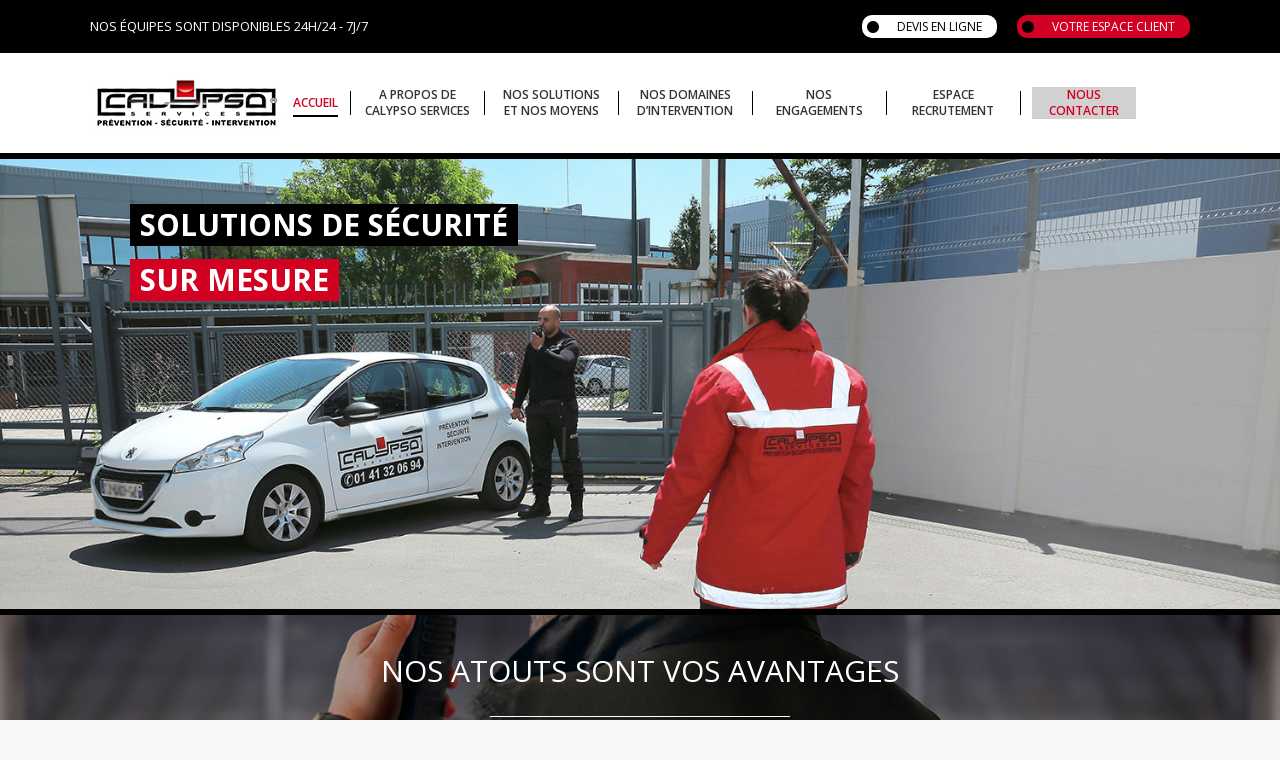

--- FILE ---
content_type: text/html; charset=UTF-8
request_url: http://calypso-services.com/
body_size: 14281
content:
<!DOCTYPE html>
<!--[if !(IE 6) | !(IE 7) | !(IE 8)  ]><!-->
<html lang="fr-FR" prefix="og: http://ogp.me/ns#" class="no-js">
<!--<![endif]-->
<head>
	<meta charset="UTF-8" />
		<meta name="viewport" content="width=device-width, initial-scale=1, maximum-scale=1, user-scalable=0">
	    <meta name="theme-color" content="#d20022"/>	<link rel="profile" href="http://gmpg.org/xfn/11" />
	<link rel="pingback" href="http://calypso-services.com/xmlrpc.php" />
            <script type="text/javascript">
            if (/Android|webOS|iPhone|iPad|iPod|BlackBerry|IEMobile|Opera Mini/i.test(navigator.userAgent)) {
                var originalAddEventListener = EventTarget.prototype.addEventListener,
                    oldWidth = window.innerWidth;

                EventTarget.prototype.addEventListener = function (eventName, eventHandler, useCapture) {
                    if (eventName === "resize") {
                        originalAddEventListener.call(this, eventName, function (event) {
                            if (oldWidth === window.innerWidth) {
                                return;
                            }
                            else if (oldWidth !== window.innerWidth) {
                                oldWidth = window.innerWidth;
                            }
                            if (eventHandler.handleEvent) {
                                eventHandler.handleEvent.call(this, event);
                            }
                            else {
                                eventHandler.call(this, event);
                            };
                        }, useCapture);
                    }
                    else {
                        originalAddEventListener.call(this, eventName, eventHandler, useCapture);
                    };
                };
            };
        </script>
		<title>Calypso Services : sécurité, gardiennage et prévention incendie sur-mesure 24h/24 et 7j/7</title>

<!-- This site is optimized with the Yoast SEO plugin v8.3 - https://yoast.com/wordpress/plugins/seo/ -->
<meta name="description" content="Calypso Services, votre spécialiste sur-mesure de la sécurité, du gardiennage, de la prévention incendie et de la protection des biens et des personnes. Nous assurons la protection de tous types d’événements et d’établissements 7j/7 et 24h/24 en Île-de-France et à Paris."/>
<link rel="canonical" href="http://calypso-services.com/" />
<meta property="og:locale" content="fr_FR" />
<meta property="og:type" content="website" />
<meta property="og:title" content="Calypso Services : sécurité, gardiennage et prévention incendie sur-mesure 24h/24 et 7j/7" />
<meta property="og:description" content="Calypso Services, votre spécialiste sur-mesure de la sécurité, du gardiennage, de la prévention incendie et de la protection des biens et des personnes. Nous assurons la protection de tous types d’événements et d’établissements 7j/7 et 24h/24 en Île-de-France et à Paris." />
<meta property="og:url" content="http://calypso-services.com/" />
<meta property="og:site_name" content="Calypso Services : sécurité, gardiennage et prévention incendie sur-mesure 24h/24 et 7j/7" />
<meta name="twitter:card" content="summary_large_image" />
<meta name="twitter:description" content="Calypso Services, votre spécialiste sur-mesure de la sécurité, du gardiennage, de la prévention incendie et de la protection des biens et des personnes. Nous assurons la protection de tous types d’événements et d’établissements 7j/7 et 24h/24 en Île-de-France et à Paris." />
<meta name="twitter:title" content="Calypso Services : sécurité, gardiennage et prévention incendie sur-mesure 24h/24 et 7j/7" />
<script type='application/ld+json'>{"@context":"https:\/\/schema.org","@type":"WebSite","@id":"#website","url":"http:\/\/calypso-services.com\/","name":"Calypso Services : s\u00e9curit\u00e9, gardiennage et pr\u00e9vention incendie sur-mesure 24h\/24 et 7j\/7","potentialAction":{"@type":"SearchAction","target":"http:\/\/calypso-services.com\/?s={search_term_string}","query-input":"required name=search_term_string"}}</script>
<script type='application/ld+json'>{"@context":"https:\/\/schema.org","@type":"Organization","url":"http:\/\/calypso-services.com\/","sameAs":[],"@id":"http:\/\/calypso-services.com\/#organization","name":"Calypso Services","logo":"http:\/\/www.calypso-services.com\/wp-content\/uploads\/2018\/10\/logo.png"}</script>
<!-- / Yoast SEO plugin. -->

<link rel='dns-prefetch' href='//fonts.googleapis.com' />
<link rel='dns-prefetch' href='//s.w.org' />
<link rel="alternate" type="application/rss+xml" title="Calypso Services : sécurité, gardiennage et prévention incendie sur-mesure 24h/24 et 7j/7 &raquo; Flux" href="http://calypso-services.com/feed/" />
<link rel="alternate" type="application/rss+xml" title="Calypso Services : sécurité, gardiennage et prévention incendie sur-mesure 24h/24 et 7j/7 &raquo; Flux des commentaires" href="http://calypso-services.com/comments/feed/" />
		<script type="text/javascript">
			window._wpemojiSettings = {"baseUrl":"https:\/\/s.w.org\/images\/core\/emoji\/11\/72x72\/","ext":".png","svgUrl":"https:\/\/s.w.org\/images\/core\/emoji\/11\/svg\/","svgExt":".svg","source":{"concatemoji":"http:\/\/calypso-services.com\/wp-includes\/js\/wp-emoji-release.min.js?ver=4.9.28"}};
			!function(e,a,t){var n,r,o,i=a.createElement("canvas"),p=i.getContext&&i.getContext("2d");function s(e,t){var a=String.fromCharCode;p.clearRect(0,0,i.width,i.height),p.fillText(a.apply(this,e),0,0);e=i.toDataURL();return p.clearRect(0,0,i.width,i.height),p.fillText(a.apply(this,t),0,0),e===i.toDataURL()}function c(e){var t=a.createElement("script");t.src=e,t.defer=t.type="text/javascript",a.getElementsByTagName("head")[0].appendChild(t)}for(o=Array("flag","emoji"),t.supports={everything:!0,everythingExceptFlag:!0},r=0;r<o.length;r++)t.supports[o[r]]=function(e){if(!p||!p.fillText)return!1;switch(p.textBaseline="top",p.font="600 32px Arial",e){case"flag":return s([55356,56826,55356,56819],[55356,56826,8203,55356,56819])?!1:!s([55356,57332,56128,56423,56128,56418,56128,56421,56128,56430,56128,56423,56128,56447],[55356,57332,8203,56128,56423,8203,56128,56418,8203,56128,56421,8203,56128,56430,8203,56128,56423,8203,56128,56447]);case"emoji":return!s([55358,56760,9792,65039],[55358,56760,8203,9792,65039])}return!1}(o[r]),t.supports.everything=t.supports.everything&&t.supports[o[r]],"flag"!==o[r]&&(t.supports.everythingExceptFlag=t.supports.everythingExceptFlag&&t.supports[o[r]]);t.supports.everythingExceptFlag=t.supports.everythingExceptFlag&&!t.supports.flag,t.DOMReady=!1,t.readyCallback=function(){t.DOMReady=!0},t.supports.everything||(n=function(){t.readyCallback()},a.addEventListener?(a.addEventListener("DOMContentLoaded",n,!1),e.addEventListener("load",n,!1)):(e.attachEvent("onload",n),a.attachEvent("onreadystatechange",function(){"complete"===a.readyState&&t.readyCallback()})),(n=t.source||{}).concatemoji?c(n.concatemoji):n.wpemoji&&n.twemoji&&(c(n.twemoji),c(n.wpemoji)))}(window,document,window._wpemojiSettings);
		</script>
		<style type="text/css">
img.wp-smiley,
img.emoji {
	display: inline !important;
	border: none !important;
	box-shadow: none !important;
	height: 1em !important;
	width: 1em !important;
	margin: 0 .07em !important;
	vertical-align: -0.1em !important;
	background: none !important;
	padding: 0 !important;
}
</style>
<link rel='stylesheet' id='contact-form-7-css'  href='http://calypso-services.com/wp-content/plugins/contact-form-7/includes/css/styles.css?ver=5.0.2' type='text/css' media='all' />
<link rel='stylesheet' id='rs-plugin-settings-css'  href='http://calypso-services.com/wp-content/plugins/revslider/public/assets/css/settings.css?ver=5.4.7.4' type='text/css' media='all' />
<style id='rs-plugin-settings-inline-css' type='text/css'>
#rs-demo-id {}
</style>
<link rel='stylesheet' id='js_composer_front-css'  href='http://calypso-services.com/wp-content/plugins/js_composer/assets/css/js_composer.min.css?ver=5.5.2' type='text/css' media='all' />
<link rel='stylesheet' id='dt-web-fonts-css'  href='//fonts.googleapis.com/css?family=Roboto%3A400%2C600%2C700%7COpen+Sans%3A400%2C600%2C700%7CRoboto+Condensed%3A400%2C600%2C700&#038;ver=4.9.28' type='text/css' media='all' />
<link rel='stylesheet' id='dt-main-css'  href='http://calypso-services.com/wp-content/themes/dt-the7/css/main.min.css?ver=6.6.3' type='text/css' media='all' />
<link rel='stylesheet' id='dt-awsome-fonts-back-css'  href='http://calypso-services.com/wp-content/themes/dt-the7/fonts/FontAwesome/back-compat.min.css?ver=6.6.3' type='text/css' media='all' />
<link rel='stylesheet' id='dt-awsome-fonts-css'  href='http://calypso-services.com/wp-content/themes/dt-the7/fonts/FontAwesome/css/fontawesome-all.min.css?ver=6.6.3' type='text/css' media='all' />
<link rel='stylesheet' id='dt-fontello-css'  href='http://calypso-services.com/wp-content/themes/dt-the7/fonts/fontello/css/fontello.min.css?ver=6.6.3' type='text/css' media='all' />
<link rel='stylesheet' id='the7pt-static-css'  href='http://calypso-services.com/wp-content/themes/dt-the7/css/post-type.css?ver=1.0.0' type='text/css' media='all' />
<link rel='stylesheet' id='dt-custom-css'  href='http://calypso-services.com/wp-content/uploads/the7-css/custom.css?ver=1fbb6e195a76' type='text/css' media='all' />
<link rel='stylesheet' id='dt-media-css'  href='http://calypso-services.com/wp-content/uploads/the7-css/media.css?ver=1fbb6e195a76' type='text/css' media='all' />
<link rel='stylesheet' id='the7pt.less-css'  href='http://calypso-services.com/wp-content/uploads/the7-css/post-type-dynamic.css?ver=1fbb6e195a76' type='text/css' media='all' />
<link rel='stylesheet' id='style-css'  href='http://calypso-services.com/wp-content/themes/dt-the7-child/style.css?ver=6.6.3' type='text/css' media='all' />
<link rel='stylesheet' id='bsf-Defaults-css'  href='http://calypso-services.com/wp-content/uploads/smile_fonts/Defaults/Defaults.css?ver=4.9.28' type='text/css' media='all' />
<link rel='stylesheet' id='ultimate-style-css'  href='http://calypso-services.com/wp-content/plugins/Ultimate_VC_Addons/assets/min-css/style.min.css?ver=3.16.24' type='text/css' media='all' />
<link rel='stylesheet' id='ult-btn-css'  href='http://calypso-services.com/wp-content/plugins/Ultimate_VC_Addons/assets/min-css/advanced-buttons.min.css?ver=3.16.24' type='text/css' media='all' />
<link rel='stylesheet' id='ultimate-headings-style-css'  href='http://calypso-services.com/wp-content/plugins/Ultimate_VC_Addons/assets/min-css/headings.min.css?ver=3.16.24' type='text/css' media='all' />
<link rel='stylesheet' id='ultimate-animate-css'  href='http://calypso-services.com/wp-content/plugins/Ultimate_VC_Addons/assets/min-css/animate.min.css?ver=3.16.24' type='text/css' media='all' />
<link rel='stylesheet' id='info-box-style-css'  href='http://calypso-services.com/wp-content/plugins/Ultimate_VC_Addons/assets/min-css/info-box.min.css?ver=3.16.24' type='text/css' media='all' />
<script type='text/javascript' src='http://calypso-services.com/wp-includes/js/jquery/jquery.js?ver=1.12.4'></script>
<script type='text/javascript' src='http://calypso-services.com/wp-includes/js/jquery/jquery-migrate.min.js?ver=1.4.1'></script>
<script type='text/javascript' src='http://calypso-services.com/wp-content/plugins/revslider/public/assets/js/jquery.themepunch.tools.min.js?ver=5.4.7.4'></script>
<script type='text/javascript' src='http://calypso-services.com/wp-content/plugins/revslider/public/assets/js/jquery.themepunch.revolution.min.js?ver=5.4.7.4'></script>
<script type='text/javascript'>
/* <![CDATA[ */
var dtLocal = {"themeUrl":"http:\/\/calypso-services.com\/wp-content\/themes\/dt-the7","passText":"Pour voir ce contenu, entrer le mots de passe:","moreButtonText":{"loading":"Chargement...","loadMore":"Charger la suite"},"postID":"17","ajaxurl":"http:\/\/calypso-services.com\/wp-admin\/admin-ajax.php","contactMessages":{"required":"One or more fields have an error. Please check and try again.","terms":"Please accept the privacy policy."},"ajaxNonce":"a109cccd66","pageData":{"type":"page","template":"page","layout":null},"themeSettings":{"smoothScroll":"off","lazyLoading":false,"accentColor":{"mode":"solid","color":"#d20022"},"desktopHeader":{"height":100},"floatingHeader":{"showAfter":150,"showMenu":false,"height":60,"logo":{"showLogo":true,"html":"<img class=\" preload-me\" src=\"http:\/\/calypso-services.com\/wp-content\/themes\/dt-the7\/inc\/presets\/images\/full\/skin11r.header-style-floating-logo-regular.png\" srcset=\"http:\/\/calypso-services.com\/wp-content\/themes\/dt-the7\/inc\/presets\/images\/full\/skin11r.header-style-floating-logo-regular.png 44w, http:\/\/calypso-services.com\/wp-content\/themes\/dt-the7\/inc\/presets\/images\/full\/skin11r.header-style-floating-logo-hd.png 88w\" width=\"44\" height=\"44\"   sizes=\"44px\" alt=\"Calypso Services : s\u00e9curit\u00e9, gardiennage et pr\u00e9vention incendie sur-mesure 24h\/24 et 7j\/7\" \/>","url":"http:\/\/calypso-services.com\/"}},"mobileHeader":{"firstSwitchPoint":1070,"secondSwitchPoint":778,"firstSwitchPointHeight":60,"secondSwitchPointHeight":60},"stickyMobileHeaderFirstSwitch":{"logo":{"html":"<img class=\" preload-me\" src=\"http:\/\/calypso-services.com\/wp-content\/uploads\/2018\/06\/logo.png\" srcset=\"http:\/\/calypso-services.com\/wp-content\/uploads\/2018\/06\/logo.png 194w\" width=\"194\" height=\"56\"   sizes=\"194px\" alt=\"Calypso Services : s\u00e9curit\u00e9, gardiennage et pr\u00e9vention incendie sur-mesure 24h\/24 et 7j\/7\" \/>"}},"stickyMobileHeaderSecondSwitch":{"logo":{"html":"<img class=\" preload-me\" src=\"http:\/\/calypso-services.com\/wp-content\/uploads\/2018\/06\/logo.png\" srcset=\"http:\/\/calypso-services.com\/wp-content\/uploads\/2018\/06\/logo.png 194w\" width=\"194\" height=\"56\"   sizes=\"194px\" alt=\"Calypso Services : s\u00e9curit\u00e9, gardiennage et pr\u00e9vention incendie sur-mesure 24h\/24 et 7j\/7\" \/>"}},"content":{"textColor":"#85868c","headerColor":"#333333"},"stripes":{"stripe1":{"textColor":"#787d85","headerColor":"#3b3f4a"},"stripe2":{"textColor":"#8b9199","headerColor":"#ffffff"},"stripe3":{"textColor":"#ffffff","headerColor":"#ffffff"}}},"VCMobileScreenWidth":"768"};
var dtShare = {"shareButtonText":{"facebook":"Share on Facebook","twitter":"Tweet","pinterest":"Pin it","linkedin":"Share on Linkedin","whatsapp":"Share on Whatsapp","google":"Share on Google Plus","download":"Download image"},"overlayOpacity":"85"};
/* ]]> */
</script>
<script type='text/javascript' src='http://calypso-services.com/wp-content/themes/dt-the7/js/above-the-fold.min.js?ver=6.6.3'></script>
<script type='text/javascript' src='http://calypso-services.com/wp-content/plugins/Ultimate_VC_Addons/assets/min-js/ultimate-params.min.js?ver=3.16.24'></script>
<script type='text/javascript' src='http://calypso-services.com/wp-content/plugins/Ultimate_VC_Addons/assets/min-js/custom.min.js?ver=3.16.24'></script>
<script type='text/javascript' src='http://calypso-services.com/wp-content/plugins/Ultimate_VC_Addons/assets/min-js/jquery-appear.min.js?ver=3.16.24'></script>
<script type='text/javascript' src='http://calypso-services.com/wp-content/plugins/Ultimate_VC_Addons/assets/min-js/headings.min.js?ver=3.16.24'></script>
<link rel='https://api.w.org/' href='http://calypso-services.com/wp-json/' />
<link rel="EditURI" type="application/rsd+xml" title="RSD" href="http://calypso-services.com/xmlrpc.php?rsd" />
<link rel="wlwmanifest" type="application/wlwmanifest+xml" href="http://calypso-services.com/wp-includes/wlwmanifest.xml" /> 
<meta name="generator" content="WordPress 4.9.28" />
<link rel='shortlink' href='http://calypso-services.com/' />
<link rel="alternate" type="application/json+oembed" href="http://calypso-services.com/wp-json/oembed/1.0/embed?url=http%3A%2F%2Fcalypso-services.com%2F" />
<link rel="alternate" type="text/xml+oembed" href="http://calypso-services.com/wp-json/oembed/1.0/embed?url=http%3A%2F%2Fcalypso-services.com%2F&#038;format=xml" />
<style>.svg-social-menu .screen-reader-text {clip: rect(1px, 1px, 1px, 1px);height: 1px;overflow: hidden;position: absolute !important;word-wrap: normal !important;
	}.svg-social-menu {padding-left: 0;}.svg-social-menu li {display: inline-block; list-style-type: none;margin: 0 0.5em 0.5em 0;line-height: 0;font-size: .9em;}.svg-social-menu li::before {display: none;}.svg-social-menu svg {fill: currentColor; height: 2em; width: 2em;}.svg-social-menu a, .svg-social-menu li {background: none; border: none; box-shadow: none;}.svg-social-menu a:hover,.svg-social-menu a:focus,.svg-social-menu a:active {background:none;border:none;box-shadow:none;color:currentColor;}.svg-social-menu a:hover svg,.svg-social-menu a:focus svg,.svg-social-menu a:active svg {opacity: .7;}</style>		<style type="text/css">.recentcomments a{display:inline !important;padding:0 !important;margin:0 !important;}</style>
		<meta name="generator" content="Powered by WPBakery Page Builder - drag and drop page builder for WordPress."/>
<!--[if lte IE 9]><link rel="stylesheet" type="text/css" href="http://calypso-services.com/wp-content/plugins/js_composer/assets/css/vc_lte_ie9.min.css" media="screen"><![endif]--><meta name="generator" content="Powered by Slider Revolution 5.4.7.4 - responsive, Mobile-Friendly Slider Plugin for WordPress with comfortable drag and drop interface." />
<link rel="icon" href="http://calypso-services.com/wp-content/uploads/2018/10/favicon-Calypso-1.bmp" type="" sizes="16x16"/><script type="text/javascript">function setREVStartSize(e){									
						try{ e.c=jQuery(e.c);var i=jQuery(window).width(),t=9999,r=0,n=0,l=0,f=0,s=0,h=0;
							if(e.responsiveLevels&&(jQuery.each(e.responsiveLevels,function(e,f){f>i&&(t=r=f,l=e),i>f&&f>r&&(r=f,n=e)}),t>r&&(l=n)),f=e.gridheight[l]||e.gridheight[0]||e.gridheight,s=e.gridwidth[l]||e.gridwidth[0]||e.gridwidth,h=i/s,h=h>1?1:h,f=Math.round(h*f),"fullscreen"==e.sliderLayout){var u=(e.c.width(),jQuery(window).height());if(void 0!=e.fullScreenOffsetContainer){var c=e.fullScreenOffsetContainer.split(",");if (c) jQuery.each(c,function(e,i){u=jQuery(i).length>0?u-jQuery(i).outerHeight(!0):u}),e.fullScreenOffset.split("%").length>1&&void 0!=e.fullScreenOffset&&e.fullScreenOffset.length>0?u-=jQuery(window).height()*parseInt(e.fullScreenOffset,0)/100:void 0!=e.fullScreenOffset&&e.fullScreenOffset.length>0&&(u-=parseInt(e.fullScreenOffset,0))}f=u}else void 0!=e.minHeight&&f<e.minHeight&&(f=e.minHeight);e.c.closest(".rev_slider_wrapper").css({height:f})					
						}catch(d){console.log("Failure at Presize of Slider:"+d)}						
					};</script>
<style type="text/css" data-type="vc_custom-css">#main{
    padding-top:0px;
    border-top:6px solid black;
}</style><style type="text/css" data-type="vc_shortcodes-custom-css">.vc_custom_1530261232452{padding-top: 30px !important;}.vc_custom_1530188284424{padding-top: 10px !important;padding-bottom: 10px !important;}.vc_custom_1530188786726{padding-bottom: 0px !important;}.vc_custom_1538142076698{margin-bottom: 0px !important;}.vc_custom_1530188284424{padding-top: 10px !important;padding-bottom: 10px !important;}.vc_custom_1530189760315{margin-bottom: 20px !important;}.vc_custom_1530190329475{margin-right: 45px !important;margin-bottom: 10px !important;margin-left: 45px !important;}.vc_custom_1531204327357{margin-right: 45px !important;margin-left: 45px !important;}.vc_custom_1530190651528{margin-bottom: 15px !important;}.vc_custom_1530190452867{margin-right: 45px !important;margin-bottom: 10px !important;margin-left: 45px !important;}.vc_custom_1531204347134{margin-right: 45px !important;margin-left: 45px !important;}</style><noscript><style type="text/css"> .wpb_animate_when_almost_visible { opacity: 1; }</style></noscript><!-- Global site tag (gtag.js) - Google Analytics -->
<script async src="https://www.googletagmanager.com/gtag/js?id=UA-42244947-8"></script>
<script>
  window.dataLayer = window.dataLayer || [];
  function gtag(){dataLayer.push(arguments);}
  gtag('js', new Date());

  gtag('config', 'UA-42244947-8');
</script>
</head>
<body class="home page-template-default page page-id-17 the7-core-ver-1.9.0.2 slideshow-on disabled-hover-icons dt-responsive-on srcset-enabled btn-flat custom-btn-color custom-btn-hover-color bold-icons sticky-mobile-header top-header first-switch-logo-left first-switch-menu-right second-switch-logo-left second-switch-menu-right right-mobile-menu layzr-loading-on popup-message-style dt-fa-compatibility the7-ver-6.6.3 wpb-js-composer js-comp-ver-5.5.2 vc_responsive outlined-portfolio-icons album-minuatures-style-2">
<!-- The7 6.6.3 -->

<div id="page">
	<a class="skip-link screen-reader-text" href="#content">Contenu en pleine largeur</a>

<div class="masthead inline-header left widgets full-height dividers line-decoration small-mobile-menu-icon dt-parent-menu-clickable show-device-logo show-mobile-logo" role="banner">

			<div class="top-bar top-bar-line-hide">
			<div class="top-bar-bg" ></div>
			<div class="left-widgets mini-widgets"><div class="text-area show-on-desktop near-logo-first-switch in-menu-second-switch"><p>Nos équipes sont disponibles 24H/24 - 7J/7</p>
</div></div>			<div class="right-widgets mini-widgets"><div class="mini-nav show-on-desktop near-logo-first-switch in-menu-second-switch list-type-menu list-type-menu-first-switch list-type-menu-second-switch"><ul id="top-menu"><li class="top-quote-btn menu-item menu-item-type-post_type menu-item-object-page menu-item-342 first"><a href='http://calypso-services.com/devis-en-ligne/' data-level='1'><span class="menu-item-text"><span class="menu-text">Devis en ligne</span></span></a></li> <li class="top-account-btn menu-item menu-item-type-custom menu-item-object-custom menu-item-132"><a href='https://www.guardtek.net/#!/authentication/signin' target='_blank' data-level='1'><span class="menu-item-text"><span class="menu-text">Votre espace client</span></span></a></li> </ul><div class="menu-select"><span class="customSelect1"><span class="customSelectInner">Menu haut</span></span></div></div></div>		</div>

	<header class="header-bar">

						<div class="branding">
					<div id="site-title" class="assistive-text">Calypso Services : sécurité, gardiennage et prévention incendie sur-mesure 24h/24 et 7j/7</div>
					<div id="site-description" class="assistive-text"></div>
					<a href="http://calypso-services.com/"><img class=" preload-me" src="http://calypso-services.com/wp-content/uploads/2018/06/logo.png" srcset="http://calypso-services.com/wp-content/uploads/2018/06/logo.png 194w" width="194" height="56"   sizes="194px" alt="Calypso Services : sécurité, gardiennage et prévention incendie sur-mesure 24h/24 et 7j/7" /><img class="mobile-logo preload-me" src="http://calypso-services.com/wp-content/uploads/2018/06/logo.png" srcset="http://calypso-services.com/wp-content/uploads/2018/06/logo.png 194w" width="194" height="56"   sizes="194px" alt="Calypso Services : sécurité, gardiennage et prévention incendie sur-mesure 24h/24 et 7j/7" /></a>				</div>
		<ul id="primary-menu" class="main-nav underline-decoration upwards-line outside-item-remove-margin" role="menu"><li class="menu-item menu-item-type-post_type menu-item-object-page menu-item-home current-menu-item page_item page-item-17 current_page_item menu-item-34 act first"><a href='http://calypso-services.com/' data-level='1'><span class="menu-item-text"><span class="menu-text">Accueil</span></span></a></li> <li class="menu-item menu-item-type-post_type menu-item-object-page menu-item-35"><a href='http://calypso-services.com/a-propos-de-calypso-services/' data-level='1'><span class="menu-item-text"><span class="menu-text">A propos de Calypso Services</span></span></a></li> <li class="menu-item menu-item-type-post_type menu-item-object-page menu-item-41"><a href='http://calypso-services.com/nos-solutions-et-nos-moyens/' data-level='1'><span class="menu-item-text"><span class="menu-text">Nos solutions et nos moyens</span></span></a></li> <li class="menu-item menu-item-type-post_type menu-item-object-page menu-item-38"><a href='http://calypso-services.com/nos-domaines-dintervention/' data-level='1'><span class="menu-item-text"><span class="menu-text">Nos domaines d&rsquo;intervention</span></span></a></li> <li class="menu-item menu-item-type-post_type menu-item-object-page menu-item-39"><a href='http://calypso-services.com/nos-engagements/' data-level='1'><span class="menu-item-text"><span class="menu-text">Nos engagements</span></span></a></li> <li class="menu-item menu-item-type-post_type menu-item-object-page menu-item-37"><a href='http://calypso-services.com/espace-recrutement/' data-level='1'><span class="menu-item-text"><span class="menu-text">Espace recrutement</span></span></a></li> <li class="menu-contact-btn menu-item menu-item-type-post_type menu-item-object-page menu-item-42"><a href='http://calypso-services.com/nous-contacter/' data-level='1'><span class="menu-item-text"><span class="menu-text">Nous contacter</span></span></a></li> </ul>
		
	</header>

</div><div class='dt-close-mobile-menu-icon'><span></span></div>
<div class='dt-mobile-header'>
	<ul id="mobile-menu" class="mobile-main-nav" role="menu">
		<li class="menu-item menu-item-type-post_type menu-item-object-page menu-item-home current-menu-item page_item page-item-17 current_page_item menu-item-34 act first"><a href='http://calypso-services.com/' data-level='1'><span class="menu-item-text"><span class="menu-text">Accueil</span></span></a></li> <li class="menu-item menu-item-type-post_type menu-item-object-page menu-item-35"><a href='http://calypso-services.com/a-propos-de-calypso-services/' data-level='1'><span class="menu-item-text"><span class="menu-text">A propos de Calypso Services</span></span></a></li> <li class="menu-item menu-item-type-post_type menu-item-object-page menu-item-41"><a href='http://calypso-services.com/nos-solutions-et-nos-moyens/' data-level='1'><span class="menu-item-text"><span class="menu-text">Nos solutions et nos moyens</span></span></a></li> <li class="menu-item menu-item-type-post_type menu-item-object-page menu-item-38"><a href='http://calypso-services.com/nos-domaines-dintervention/' data-level='1'><span class="menu-item-text"><span class="menu-text">Nos domaines d&rsquo;intervention</span></span></a></li> <li class="menu-item menu-item-type-post_type menu-item-object-page menu-item-39"><a href='http://calypso-services.com/nos-engagements/' data-level='1'><span class="menu-item-text"><span class="menu-text">Nos engagements</span></span></a></li> <li class="menu-item menu-item-type-post_type menu-item-object-page menu-item-37"><a href='http://calypso-services.com/espace-recrutement/' data-level='1'><span class="menu-item-text"><span class="menu-text">Espace recrutement</span></span></a></li> <li class="menu-contact-btn menu-item menu-item-type-post_type menu-item-object-page menu-item-42"><a href='http://calypso-services.com/nous-contacter/' data-level='1'><span class="menu-item-text"><span class="menu-text">Nous contacter</span></span></a></li> 	</ul>
	<div class='mobile-mini-widgets-in-menu'></div>
</div>
<div id="main-slideshow"><link href="http://fonts.googleapis.com/css?family=Open+Sans:700" rel="stylesheet" property="stylesheet" type="text/css" media="all">
<div id="rev_slider_1_1_wrapper" class="rev_slider_wrapper fullwidthbanner-container" data-source="gallery" style="margin:0px auto;background:transparent;padding:0px;margin-top:0px;margin-bottom:0px;">
<!-- START REVOLUTION SLIDER 5.4.7.4 auto mode -->
	<div id="rev_slider_1_1" class="rev_slider fullwidthabanner" style="display:none;" data-version="5.4.7.4">
<ul>	<!-- SLIDE  -->
	<li data-index="rs-1" data-transition="fade" data-slotamount="default" data-hideafterloop="0" data-hideslideonmobile="off"  data-easein="default" data-easeout="default" data-masterspeed="300"  data-rotate="0"  data-saveperformance="off"  data-title="Slide" data-param1="" data-param2="" data-param3="" data-param4="" data-param5="" data-param6="" data-param7="" data-param8="" data-param9="" data-param10="" data-description="">
		<!-- MAIN IMAGE -->
		<img src="http://calypso-services.com/wp-content/uploads/2018/10/homepage-background-0.jpg"  alt="" title="homepage-background-0"  width="1500" height="618" data-bgposition="center center" data-bgfit="cover" data-bgrepeat="no-repeat" class="rev-slidebg" data-no-retina>
		<!-- LAYERS -->

		<!-- LAYER NR. 1 -->
		<div class="tp-caption   tp-resizeme" 
			 id="slide-1-layer-1" 
			 data-x="40" 
			 data-y="45" 
						data-width="['auto']"
			data-height="['auto']"
 
			data-type="text" 
			data-responsive_offset="on" 

			data-frames='[{"delay":10,"speed":300,"frame":"0","from":"y:-50px;opacity:0;","to":"o:1;","ease":"Power3.easeInOut"},{"delay":"wait","speed":300,"frame":"999","to":"opacity:0;","ease":"Power3.easeInOut"}]'
			data-textAlign="['inherit','inherit','inherit','inherit']"
			data-paddingtop="[10,10,10,10]"
			data-paddingright="[10,10,10,10]"
			data-paddingbottom="[10,10,10,10]"
			data-paddingleft="[10,10,10,10]"

			style="z-index: 5; white-space: nowrap; font-size: 30px; line-height: 22px; font-weight: 700; color: #ffffff; letter-spacing: 0px;font-family:Open Sans;text-transform:uppercase;background-color:rgb(0,0,0);">Solutions de sécurité
 </div>

		<!-- LAYER NR. 2 -->
		<div class="tp-caption   tp-resizeme" 
			 id="slide-1-layer-3" 
			 data-x="40" 
			 data-y="100" 
						data-width="['auto']"
			data-height="['auto']"
 
			data-type="text" 
			data-responsive_offset="on" 

			data-frames='[{"delay":300,"speed":300,"frame":"0","from":"y:50px;opacity:0;","to":"o:1;","ease":"Power3.easeInOut"},{"delay":"wait","speed":300,"frame":"999","to":"opacity:0;","ease":"Power3.easeInOut"}]'
			data-textAlign="['inherit','inherit','inherit','inherit']"
			data-paddingtop="[10,10,10,10]"
			data-paddingright="[10,10,10,10]"
			data-paddingbottom="[10,10,10,10]"
			data-paddingleft="[10,10,10,10]"

			style="z-index: 6; white-space: nowrap; font-size: 30px; line-height: 22px; font-weight: 700; color: #ffffff; letter-spacing: 0px;font-family:Open Sans;text-transform:uppercase;background-color:rgb(210,0,33);">sur mesure </div>
	</li>
</ul>
<div class="tp-bannertimer tp-bottom" style="visibility: hidden !important;"></div>	</div>
<script>var htmlDiv = document.getElementById("rs-plugin-settings-inline-css"); var htmlDivCss="";
				if(htmlDiv) {
					htmlDiv.innerHTML = htmlDiv.innerHTML + htmlDivCss;
				}else{
					var htmlDiv = document.createElement("div");
					htmlDiv.innerHTML = "<style>" + htmlDivCss + "</style>";
					document.getElementsByTagName("head")[0].appendChild(htmlDiv.childNodes[0]);
				}
			</script>
		<script type="text/javascript">
if (setREVStartSize!==undefined) setREVStartSize(
	{c: '#rev_slider_1_1', gridwidth: [1100], gridheight: [450], sliderLayout: 'auto'});
			
var revapi1,
	tpj;	
(function() {			
	if (!/loaded|interactive|complete/.test(document.readyState)) document.addEventListener("DOMContentLoaded",onLoad); else onLoad();	
	function onLoad() {				
		if (tpj===undefined) { tpj = jQuery; if("off" == "on") tpj.noConflict();}
	if(tpj("#rev_slider_1_1").revolution == undefined){
		revslider_showDoubleJqueryError("#rev_slider_1_1");
	}else{
		revapi1 = tpj("#rev_slider_1_1").show().revolution({
			sliderType:"standard",
			jsFileLocation:"//calypso-services.com/wp-content/plugins/revslider/public/assets/js/",
			sliderLayout:"auto",
			dottedOverlay:"none",
			delay:9000,
			navigation: {
				onHoverStop:"off",
			},
			visibilityLevels:[1240,1024,778,480],
			gridwidth:1100,
			gridheight:450,
			lazyType:"none",
			shadow:0,
			spinner:"spinner0",
			stopLoop:"off",
			stopAfterLoops:-1,
			stopAtSlide:-1,
			shuffle:"off",
			autoHeight:"off",
			disableProgressBar:"on",
			hideThumbsOnMobile:"off",
			hideSliderAtLimit:0,
			hideCaptionAtLimit:0,
			hideAllCaptionAtLilmit:0,
			debugMode:false,
			fallbacks: {
				simplifyAll:"off",
				nextSlideOnWindowFocus:"off",
				disableFocusListener:false,
			}
		});
	}; /* END OF revapi call */
	
 }; /* END OF ON LOAD FUNCTION */
}()); /* END OF WRAPPING FUNCTION */
</script>
		</div><!-- END REVOLUTION SLIDER --></div>

<div id="main" class="sidebar-none sidebar-divider-vertical"  >

	
    <div class="main-gradient"></div>
    <div class="wf-wrap">
    <div class="wf-container-main">

	


    <div id="content" class="content" role="main">

		<div class="vc_row wpb_row vc_row-fluid"><div class="wpb_column vc_column_container vc_col-sm-12"><div class="vc_column-inner "><div class="wpb_wrapper"><div id="ultimate-heading-362696de5b1301ff" class="uvc-heading ult-adjust-bottom-margin ultimate-heading-362696de5b1301ff uvc-9144 " data-hspacer="line_only"  data-halign="center" style="text-align:center"><div class="uvc-main-heading ult-responsive"  data-ultimate-target='.uvc-heading.ultimate-heading-362696de5b1301ff h2'  data-responsive-json-new='{"font-size":"","line-height":""}' ><h2 style="font-weight:normal;color:#ffffff;margin-bottom:25px;">NOS ATOUTS SONT VOS AVANTAGES</h2></div><div class="uvc-heading-spacer line_only" style="margin-bottom:50px;height:1px;"><span class="uvc-headings-line" style="border-style:solid;border-bottom-width:1px;border-color:#ffffff;width:300px;"></span></div></div><div class="vc_row wpb_row vc_inner vc_row-fluid"><div class="wpb_column vc_column_container vc_col-sm-1"><div class="vc_column-inner "><div class="wpb_wrapper"></div></div></div><div class="wpb_column vc_column_container vc_col-sm-2"><div class="vc_column-inner "><div class="wpb_wrapper"><div class="aio-icon-component   homepage-infobox homepage-infobox-clear style_1"><div id="Info-box-wrap-2962" class="aio-icon-box top-icon" style=""  ><div class="aio-icon-top"><div class="ult-just-icon-wrapper  "><div class="align-icon" style="text-align:center;">
<div class="aio-icon-img " style="font-size:75px;display:inline-block;" >
	<img class="img-icon" alt="null" src="http://calypso-services.com/wp-content/uploads/2018/09/homepage-image-0-2.png"/>
</div></div></div></div><div class="aio-icon-description ult-responsive"  data-ultimate-target='#Info-box-wrap-2962 .aio-icon-description'  data-responsive-json-new='{"font-size":"desktop:12px;","line-height":"desktop:14px;"}'  style="font-weight:bold;color:#000000;">Une offre adaptée à vos besoins</div> <!-- description --></div> <!-- aio-icon-box --></div> <!-- aio-icon-component --><div class=" ubtn-ctn-center homepage-infobox-link"><a class="ubtn-link ult-adjust-bottom-margin ubtn-center ubtn-block homepage-infobox-link" href="http://calypso-services.com/nos-solutions-et-nos-moyens/" ><button type="button" id="ubtn-7553"  class="ubtn ult-adjust-bottom-margin ult-responsive ubtn-block ubtn-no-hover-bg  none  ubtn-center   tooltip-696de5b130d03 ubtn-block"  data-hover="" data-border-color="" data-bg="#d20022" data-hover-bg="" data-border-hover="" data-shadow-hover="" data-shadow-click="none" data-shadow="" data-shd-shadow=""  data-ultimate-target='#ubtn-7553'  data-responsive-json-new='{"font-size":"desktop:15px;","line-height":""}'  style="font-weight:normal;border:none;background: #d20022;color: #ffffff;"><span class="ubtn-hover" style="background-color:"></span><span class="ubtn-data ubtn-text " >En savoir plus</span></button></a></div></div></div></div><div class="wpb_column vc_column_container vc_col-sm-2"><div class="vc_column-inner "><div class="wpb_wrapper"><div class="aio-icon-component   homepage-infobox homepage-infobox-clear style_1"><div id="Info-box-wrap-6841" class="aio-icon-box top-icon" style=""  ><div class="aio-icon-top"><div class="ult-just-icon-wrapper  "><div class="align-icon" style="text-align:center;">
<div class="aio-icon-img " style="font-size:75px;display:inline-block;" >
	<img class="img-icon" alt="null" src="http://calypso-services.com/wp-content/uploads/2018/09/homepage-image-1-1.png"/>
</div></div></div></div><div class="aio-icon-description ult-responsive"  data-ultimate-target='#Info-box-wrap-6841 .aio-icon-description'  data-responsive-json-new='{"font-size":"desktop:12px;","line-height":"desktop:14px;"}'  style="font-weight:bold;color:#000000;">17 ans<br />
d&rsquo;expérience</div> <!-- description --></div> <!-- aio-icon-box --></div> <!-- aio-icon-component --><div class=" ubtn-ctn-center homepage-infobox-link"><a class="ubtn-link ult-adjust-bottom-margin ubtn-center ubtn-block homepage-infobox-link" href="http://calypso-services.com/nos-solutions-et-nos-moyens/" ><button type="button" id="ubtn-2767"  class="ubtn ult-adjust-bottom-margin ult-responsive ubtn-block ubtn-no-hover-bg  none  ubtn-center   tooltip-696de5b131306 ubtn-block"  data-hover="" data-border-color="" data-bg="#d20022" data-hover-bg="" data-border-hover="" data-shadow-hover="" data-shadow-click="none" data-shadow="" data-shd-shadow=""  data-ultimate-target='#ubtn-2767'  data-responsive-json-new='{"font-size":"desktop:15px;","line-height":""}'  style="font-weight:normal;border:none;background: #d20022;color: #ffffff;"><span class="ubtn-hover" style="background-color:"></span><span class="ubtn-data ubtn-text " >En savoir plus</span></button></a></div></div></div></div><div class="wpb_column vc_column_container vc_col-sm-2"><div class="vc_column-inner "><div class="wpb_wrapper"><div class="aio-icon-component   homepage-infobox homepage-infobox-clear style_1"><div id="Info-box-wrap-7894" class="aio-icon-box top-icon" style=""  ><div class="aio-icon-top"><div class="ult-just-icon-wrapper  "><div class="align-icon" style="text-align:center;">
<div class="aio-icon-img " style="font-size:75px;display:inline-block;" >
	<img class="img-icon" alt="null" src="http://calypso-services.com/wp-content/uploads/2018/09/homepage-image-2-1.png"/>
</div></div></div></div><div class="aio-icon-description ult-responsive"  data-ultimate-target='#Info-box-wrap-7894 .aio-icon-description'  data-responsive-json-new='{"font-size":"desktop:12px;","line-height":"desktop:14px;"}'  style="font-weight:bold;color:#000000;">Des agents de sécurité qualifiés</div> <!-- description --></div> <!-- aio-icon-box --></div> <!-- aio-icon-component --><div class=" ubtn-ctn-center homepage-infobox-link"><a class="ubtn-link ult-adjust-bottom-margin ubtn-center ubtn-block homepage-infobox-link" href="http://calypso-services.com/nos-solutions-et-nos-moyens/" ><button type="button" id="ubtn-2201"  class="ubtn ult-adjust-bottom-margin ult-responsive ubtn-block ubtn-no-hover-bg  none  ubtn-center   tooltip-696de5b131945 ubtn-block"  data-hover="" data-border-color="" data-bg="#d20022" data-hover-bg="" data-border-hover="" data-shadow-hover="" data-shadow-click="none" data-shadow="" data-shd-shadow=""  data-ultimate-target='#ubtn-2201'  data-responsive-json-new='{"font-size":"desktop:15px;","line-height":""}'  style="font-weight:normal;border:none;background: #d20022;color: #ffffff;"><span class="ubtn-hover" style="background-color:"></span><span class="ubtn-data ubtn-text " >En savoir plus</span></button></a></div></div></div></div><div class="wpb_column vc_column_container vc_col-sm-2"><div class="vc_column-inner "><div class="wpb_wrapper"><div class="aio-icon-component   homepage-infobox homepage-infobox-clear style_1"><div id="Info-box-wrap-6400" class="aio-icon-box top-icon" style=""  ><div class="aio-icon-top"><div class="ult-just-icon-wrapper  "><div class="align-icon" style="text-align:center;">
<div class="aio-icon-img " style="font-size:75px;display:inline-block;" >
	<img class="img-icon" alt="null" src="http://calypso-services.com/wp-content/uploads/2018/09/homepage-image-3-1.png"/>
</div></div></div></div><div class="aio-icon-description ult-responsive"  data-ultimate-target='#Info-box-wrap-6400 .aio-icon-description'  data-responsive-json-new='{"font-size":"desktop:12px;","line-height":"desktop:14px;"}'  style="font-weight:bold;color:#000000;">À votre service 7j/7 et 24h/24</div> <!-- description --></div> <!-- aio-icon-box --></div> <!-- aio-icon-component --><div class=" ubtn-ctn-center homepage-infobox-link"><a class="ubtn-link ult-adjust-bottom-margin ubtn-center ubtn-block homepage-infobox-link" href="http://calypso-services.com/nos-solutions-et-nos-moyens/" ><button type="button" id="ubtn-7759"  class="ubtn ult-adjust-bottom-margin ult-responsive ubtn-block ubtn-no-hover-bg  none  ubtn-center   tooltip-696de5b131f27 ubtn-block"  data-hover="" data-border-color="" data-bg="#d20022" data-hover-bg="" data-border-hover="" data-shadow-hover="" data-shadow-click="none" data-shadow="" data-shd-shadow=""  data-ultimate-target='#ubtn-7759'  data-responsive-json-new='{"font-size":"desktop:15px;","line-height":""}'  style="font-weight:normal;border:none;background: #d20022;color: #ffffff;"><span class="ubtn-hover" style="background-color:"></span><span class="ubtn-data ubtn-text " >En savoir plus</span></button></a></div></div></div></div><div class="wpb_column vc_column_container vc_col-sm-2"><div class="vc_column-inner "><div class="wpb_wrapper"><div class="aio-icon-component   homepage-infobox homepage-infobox-clear style_1"><div id="Info-box-wrap-4065" class="aio-icon-box top-icon" style=""  ><div class="aio-icon-top"><div class="ult-just-icon-wrapper  "><div class="align-icon" style="text-align:center;">
<div class="aio-icon-img " style="font-size:75px;display:inline-block;" >
	<img class="img-icon" alt="null" src="http://calypso-services.com/wp-content/uploads/2018/09/homepage-image-4-1.png"/>
</div></div></div></div><div class="aio-icon-description ult-responsive"  data-ultimate-target='#Info-box-wrap-4065 .aio-icon-description'  data-responsive-json-new='{"font-size":"desktop:12px;","line-height":"desktop:14px;"}'  style="font-weight:bold;color:#000000;">Un suivi en temps réel de nos prestations</div> <!-- description --></div> <!-- aio-icon-box --></div> <!-- aio-icon-component --><div class=" ubtn-ctn-center homepage-infobox-link"><a class="ubtn-link ult-adjust-bottom-margin ubtn-center ubtn-block homepage-infobox-link" href="http://calypso-services.com/nos-solutions-et-nos-moyens/" ><button type="button" id="ubtn-2839"  class="ubtn ult-adjust-bottom-margin ult-responsive ubtn-block ubtn-no-hover-bg  none  ubtn-center   tooltip-696de5b132539 ubtn-block"  data-hover="" data-border-color="" data-bg="#d20022" data-hover-bg="" data-border-hover="" data-shadow-hover="" data-shadow-click="none" data-shadow="" data-shd-shadow=""  data-ultimate-target='#ubtn-2839'  data-responsive-json-new='{"font-size":"desktop:15px;","line-height":""}'  style="font-weight:normal;border:none;background: #d20022;color: #ffffff;"><span class="ubtn-hover" style="background-color:"></span><span class="ubtn-data ubtn-text " >En savoir plus</span></button></a></div></div></div></div><div class="wpb_column vc_column_container vc_col-sm-1"><div class="vc_column-inner "><div class="wpb_wrapper"></div></div></div></div></div></div></div></div><!-- Row Backgrounds --><div class="upb_bg_img" data-ultimate-bg="url(http://calypso-services.com/wp-content/uploads/2018/09/homepage-background-1.jpg)" data-image-id="id^497|url^http://calypso-services.com/wp-content/uploads/2018/09/homepage-background-1.jpg|caption^null|alt^null|title^homepage-background-1|description^null" data-ultimate-bg-style="vcpb-vz-jquery" data-bg-img-repeat="repeat" data-bg-img-size="cover" data-bg-img-position="" data-parallx_sense="30" data-bg-override="full" data-bg_img_attach="scroll" data-upb-overlay-color="" data-upb-bg-animation="" data-fadeout="" data-bg-animation="left-animation" data-bg-animation-type="h" data-animation-repeat="repeat" data-fadeout-percentage="30" data-parallax-content="" data-parallax-content-sense="30" data-row-effect-mobile-disable="true" data-img-parallax-mobile-disable="true" data-rtl="false"  data-custom-vc-row=""  data-vc="5.5.2"  data-is_old_vc=""  data-theme-support=""   data-overlay="false" data-overlay-color="" data-overlay-pattern="" data-overlay-pattern-opacity="" data-overlay-pattern-size=""    ></div><div class="vc_row wpb_row vc_row-fluid"><div class="wpb_column vc_column_container vc_col-sm-12"><div class="vc_column-inner vc_custom_1530188284424"><div class="wpb_wrapper"><div id="ultimate-heading-86696de5b133181" class="uvc-heading ult-adjust-bottom-margin ultimate-heading-86696de5b133181 uvc-23 " data-hspacer="no_spacer"  data-halign="center" style="text-align:center"><div class="uvc-heading-spacer no_spacer" style="top"></div><div class="uvc-main-heading ult-responsive"  data-ultimate-target='.uvc-heading.ultimate-heading-86696de5b133181 h2'  data-responsive-json-new='{"font-size":"","line-height":""}' ><h2 style="font-weight:normal;color:#ffffff;margin-top:20px;margin-bottom:20px;">Au service de la protection et de la sécurité</h2></div></div></div></div></div></div><!-- Row Backgrounds --><div class="upb_color" data-bg-override="full" data-bg-color="#000000" data-fadeout="" data-fadeout-percentage="30" data-parallax-content="" data-parallax-content-sense="30" data-row-effect-mobile-disable="true" data-img-parallax-mobile-disable="true" data-rtl="false"  data-custom-vc-row=""  data-vc="5.5.2"  data-is_old_vc=""  data-theme-support=""   data-overlay="false" data-overlay-color="" data-overlay-pattern="" data-overlay-pattern-opacity="" data-overlay-pattern-size=""    ></div><div class="vc_row wpb_row vc_row-fluid"><div class="wpb_column vc_column_container vc_col-sm-12"><div class="vc_column-inner "><div class="wpb_wrapper">
	<div class="wpb_text_column wpb_content_element " >
		<div class="wpb_wrapper">
			<p class="p1" style="text-align: center;">Les besoins dans le domaine de la protection de biens et de personnes sont en constante évolution. Calypso Services est spécialisée dans les prestations de surveillance au service d’entreprises de tous secteurs d’activités. Nos services sont adaptés aux besoins très divers de nos clients qui peuvent compter sur des équipes expertes et qualifiées. Nous travaillons en étroite collaboration avec vous, respectons scrupuleusement les règlementations en vigueur et exigeons que nos agents aient un comportement exemplaire afin que les prestations soient effectuées dans le plus grand respect des intérêts de chacun.</p>

		</div>
	</div>
</div></div></div></div><div class="vc_row wpb_row vc_row-fluid"><div class="wpb_column vc_column_container vc_col-sm-12"><div class="vc_column-inner vc_custom_1530188786726"><div class="wpb_wrapper">
	<div  class="wpb_single_image wpb_content_element vc_align_center  wpb_animate_when_almost_visible wpb_bounceInLeft bounceInLeft vc_custom_1538142076698">
		
		<figure class="wpb_wrapper vc_figure">
			<div class="vc_single_image-wrapper   vc_box_border_grey"><img width="1024" height="512" src="http://calypso-services.com/wp-content/uploads/2018/09/homepage-background-2-1024x512.png" class="vc_single_image-img attachment-large" alt="" srcset="http://calypso-services.com/wp-content/uploads/2018/09/homepage-background-2-1024x512.png 1024w, http://calypso-services.com/wp-content/uploads/2018/09/homepage-background-2-300x150.png 300w, http://calypso-services.com/wp-content/uploads/2018/09/homepage-background-2-768x384.png 768w, http://calypso-services.com/wp-content/uploads/2018/09/homepage-background-2.png 1129w" sizes="(max-width: 1024px) 100vw, 1024px"  data-dt-location="http://calypso-services.com/accueil/homepage-background-2-2/" /></div>
		</figure>
	</div>
</div></div></div></div><div class="vc_row wpb_row vc_row-fluid"><div class="wpb_column vc_column_container vc_col-sm-12"><div class="vc_column-inner vc_custom_1530188284424"><div class="wpb_wrapper"><div id="ultimate-heading-6583696de5b1346b0" class="uvc-heading ult-adjust-bottom-margin ultimate-heading-6583696de5b1346b0 uvc-6198 " data-hspacer="no_spacer"  data-halign="center" style="text-align:center"><div class="uvc-heading-spacer no_spacer" style="top"></div><div class="uvc-main-heading ult-responsive"  data-ultimate-target='.uvc-heading.ultimate-heading-6583696de5b1346b0 h2'  data-responsive-json-new='{"font-size":"","line-height":""}' ><h2 style="font-weight:normal;color:#ffffff;margin-top:20px;margin-bottom:20px;">Pour nous contacter</h2></div></div></div></div></div></div><!-- Row Backgrounds --><div class="upb_color" data-bg-override="full" data-bg-color="#d20022" data-fadeout="" data-fadeout-percentage="30" data-parallax-content="" data-parallax-content-sense="30" data-row-effect-mobile-disable="true" data-img-parallax-mobile-disable="true" data-rtl="false"  data-custom-vc-row=""  data-vc="5.5.2"  data-is_old_vc=""  data-theme-support=""   data-overlay="false" data-overlay-color="" data-overlay-pattern="" data-overlay-pattern-opacity="" data-overlay-pattern-size=""    ></div><div class="vc_row wpb_row vc_row-fluid vc_custom_1530261232452"><div class="wpb_column vc_column_container vc_col-sm-12"><div class="vc_column-inner "><div class="wpb_wrapper"><div class="vc_row wpb_row vc_inner vc_row-fluid vc_custom_1530189760315"><div class="wpb_column vc_column_container vc_col-sm-4"><div class="vc_column-inner "><div class="wpb_wrapper"><div id="ultimate-heading-705696de5b134eb4" class="uvc-heading ult-adjust-bottom-margin ultimate-heading-705696de5b134eb4 uvc-7181 " data-hspacer="no_spacer"  data-halign="center" style="text-align:center"><div class="uvc-heading-spacer no_spacer" style="top"></div><div class="uvc-main-heading ult-responsive"  data-ultimate-target='.uvc-heading.ultimate-heading-705696de5b134eb4 h2'  data-responsive-json-new='{"font-size":"desktop:14px;","line-height":""}' ><h2 style="font-weight:bold;color:#000000;">Vous souhaitez avoir plus d'informations sur calypso services ou demander un devis ?</h2></div></div></div></div></div><div class="wpb_column vc_column_container vc_col-sm-4"><div class="vc_column-inner "><div class="wpb_wrapper"><div id="ultimate-heading-5239696de5b1350c2" class="uvc-heading ult-adjust-bottom-margin ultimate-heading-5239696de5b1350c2 uvc-9106 " data-hspacer="no_spacer"  data-halign="center" style="text-align:center"><div class="uvc-heading-spacer no_spacer" style="top"></div><div class="uvc-main-heading ult-responsive"  data-ultimate-target='.uvc-heading.ultimate-heading-5239696de5b1350c2 h2'  data-responsive-json-new='{"font-size":"desktop:18px;","line-height":""}' ><h2 style="font-weight:bold;color:#d20022;">Besoin de nos agents en urgence ?</h2></div></div></div></div></div><div class="wpb_column vc_column_container vc_col-sm-4"><div class="vc_column-inner "><div class="wpb_wrapper"><div id="ultimate-heading-9384696de5b1352c9" class="uvc-heading ult-adjust-bottom-margin ultimate-heading-9384696de5b1352c9 uvc-5333 " data-hspacer="no_spacer"  data-halign="center" style="text-align:center"><div class="uvc-heading-spacer no_spacer" style="top"></div><div class="uvc-main-heading ult-responsive"  data-ultimate-target='.uvc-heading.ultimate-heading-9384696de5b1352c9 h2'  data-responsive-json-new='{"font-size":"desktop:14px;","line-height":""}' ><h2 style="font-weight:bold;color:#000000;">Vous souhaitez rejoindre nos équipes ou connaitre nos offres d'emploi ?</h2></div></div></div></div></div></div><div class="vc_row wpb_row vc_inner vc_row-fluid vc_row-o-equal-height vc_row-flex"><div class="wpb_column vc_column_container vc_col-sm-4"><div class="vc_column-inner "><div class="wpb_wrapper">
	<div  class="wpb_single_image wpb_content_element vc_align_center">
		
		<figure class="wpb_wrapper vc_figure">
			<div class="vc_single_image-wrapper   vc_box_border_grey"><img width="150" height="150" src="http://calypso-services.com/wp-content/uploads/2018/10/homepage-image-0-150x150.png" class="vc_single_image-img attachment-thumbnail" alt="" srcset="http://calypso-services.com/wp-content/uploads/2018/10/homepage-image-0-150x150.png 150w, http://calypso-services.com/wp-content/uploads/2018/10/homepage-image-0.png 202w" sizes="(max-width: 150px) 100vw, 150px"  data-dt-location="http://calypso-services.com/accueil/homepage-image-0-4/" /></div>
		</figure>
	</div>
<div class=" vc_custom_1530190329475 ubtn-ctn-center calypso-button"><a class="ubtn-link ult-adjust-bottom-margin ubtn-center ubtn-normal calypso-button" href="http://calypso-services.com/nous-contacter/" ><button type="button" id="ubtn-8402"  class="ubtn ult-adjust-bottom-margin ult-responsive ubtn-normal ubtn-no-hover-bg  none  ubtn-center   tooltip-696de5b135b9f"  data-hover="" data-border-color="" data-bg="#000000" data-hover-bg="" data-border-hover="" data-shadow-hover="" data-shadow-click="none" data-shadow="" data-shd-shadow=""  data-ultimate-target='#ubtn-8402'  data-responsive-json-new='{"font-size":"","line-height":""}'  style="font-weight:normal;border:none;background: #000000;color: #ffffff;"><span class="ubtn-hover" style="background-color:"></span><span class="ubtn-data ubtn-text " >Contactez notre service commercial</span></button></a></div><div class=" vc_custom_1531204327357 ubtn-ctn-center calypso-button"><a class="ubtn-link ult-adjust-bottom-margin ubtn-center ubtn-normal calypso-button" href="http://calypso-services.com/devis-en-ligne/" ><button type="button" id="ubtn-9838"  class="ubtn ult-adjust-bottom-margin ult-responsive ubtn-normal ubtn-no-hover-bg  none  ubtn-center   tooltip-696de5b135c65"  data-hover="" data-border-color="" data-bg="#000000" data-hover-bg="" data-border-hover="" data-shadow-hover="" data-shadow-click="none" data-shadow="" data-shd-shadow=""  data-ultimate-target='#ubtn-9838'  data-responsive-json-new='{"font-size":"","line-height":""}'  style="font-weight:normal;border:none;background: #000000;color: #ffffff;"><span class="ubtn-hover" style="background-color:"></span><span class="ubtn-data ubtn-text " >Demandez un devis en ligne</span></button></a></div></div></div></div><div class="wpb_column vc_column_container vc_col-sm-4"><div class="vc_column-inner "><div class="wpb_wrapper">
	<div  class="wpb_single_image wpb_content_element vc_align_center">
		
		<figure class="wpb_wrapper vc_figure">
			<div class="vc_single_image-wrapper   vc_box_border_grey"><img width="150" height="150" src="http://calypso-services.com/wp-content/uploads/2018/10/homepage-image-2-150x150.png" class="vc_single_image-img attachment-thumbnail" alt="" srcset="http://calypso-services.com/wp-content/uploads/2018/10/homepage-image-2-150x150.png 150w, http://calypso-services.com/wp-content/uploads/2018/10/homepage-image-2.png 202w" sizes="(max-width: 150px) 100vw, 150px"  data-dt-location="http://calypso-services.com/accueil/homepage-image-2-3/" /></div>
		</figure>
	</div>

	<div class="wpb_text_column wpb_content_element  vc_custom_1530190651528" >
		<div class="wpb_wrapper">
			<p style="text-align: center; line-height: 18px;"><strong><span style="color: #d20022;">Notre permanence téléphonique est à votre disposition 24h/24 7j/7</span></strong></p>

		</div>
	</div>
<div class=" vc_custom_1530190452867 ubtn-ctn-center calypso-button"><a class="ubtn-link ult-adjust-bottom-margin ubtn-center ubtn-normal calypso-button" href="tel://0141320694" ><button type="button" id="ubtn-6037"  class="ubtn ult-adjust-bottom-margin ult-responsive ubtn-normal ubtn-no-hover-bg  none  ubtn-center   tooltip-696de5b1364e1"  data-hover="" data-border-color="" data-bg="#d20022" data-hover-bg="" data-border-hover="" data-shadow-hover="" data-shadow-click="none" data-shadow="" data-shd-shadow=""  data-ultimate-target='#ubtn-6037'  data-responsive-json-new='{"font-size":"","line-height":""}'  style="font-weight:normal;border:none;background: #d20022;color: #ffffff;"><span class="ubtn-hover" style="background-color:"></span><span class="ubtn-data ubtn-text " >01 41 32 06 94</span></button></a></div></div></div></div><div class="wpb_column vc_column_container vc_col-sm-4"><div class="vc_column-inner "><div class="wpb_wrapper">
	<div  class="wpb_single_image wpb_content_element vc_align_center">
		
		<figure class="wpb_wrapper vc_figure">
			<div class="vc_single_image-wrapper   vc_box_border_grey"><img width="150" height="150" src="http://calypso-services.com/wp-content/uploads/2018/10/homepage-image-6-1-150x150.png" class="vc_single_image-img attachment-thumbnail" alt="" srcset="http://calypso-services.com/wp-content/uploads/2018/10/homepage-image-6-1-150x150.png 150w, http://calypso-services.com/wp-content/uploads/2018/10/homepage-image-6-1.png 202w" sizes="(max-width: 150px) 100vw, 150px"  data-dt-location="http://calypso-services.com/accueil/homepage-image-6-2/" /></div>
		</figure>
	</div>
<div class=" vc_custom_1531204347134 ubtn-ctn-center calypso-button"><a class="ubtn-link ult-adjust-bottom-margin ubtn-center ubtn-normal calypso-button" href="http://calypso-services.com/espace-recrutement/" ><button type="button" id="ubtn-5080"  class="ubtn ult-adjust-bottom-margin ult-responsive ubtn-normal ubtn-no-hover-bg  none  ubtn-center   tooltip-696de5b136c25"  data-hover="" data-border-color="" data-bg="#000000" data-hover-bg="" data-border-hover="" data-shadow-hover="" data-shadow-click="none" data-shadow="" data-shd-shadow=""  data-ultimate-target='#ubtn-5080'  data-responsive-json-new='{"font-size":"","line-height":""}'  style="font-weight:normal;border:none;background: #000000;color: #ffffff;"><span class="ubtn-hover" style="background-color:"></span><span class="ubtn-data ubtn-text " >Postulez en ligne</span></button></a></div></div></div></div></div></div></div></div></div><!-- Row Backgrounds --><div class="upb_bg_img" data-ultimate-bg="url(http://calypso-services.com/wp-content/uploads/2018/06/homepage-background-2.jpg)" data-image-id="id^124|url^http://calypso-services.com/wp-content/uploads/2018/06/homepage-background-2.jpg|caption^null|alt^null|title^homepage-background-2|description^null" data-ultimate-bg-style="vcpb-default" data-bg-img-repeat="repeat" data-bg-img-size="cover" data-bg-img-position="" data-parallx_sense="30" data-bg-override="full" data-bg_img_attach="scroll" data-upb-overlay-color="" data-upb-bg-animation="" data-fadeout="" data-bg-animation="left-animation" data-bg-animation-type="h" data-animation-repeat="repeat" data-fadeout-percentage="30" data-parallax-content="" data-parallax-content-sense="30" data-row-effect-mobile-disable="true" data-img-parallax-mobile-disable="true" data-rtl="false"  data-custom-vc-row=""  data-vc="5.5.2"  data-is_old_vc=""  data-theme-support=""   data-overlay="false" data-overlay-color="" data-overlay-pattern="" data-overlay-pattern-opacity="" data-overlay-pattern-size=""    data-seperator="true"  data-seperator-type="triangle_svg_seperator"  data-seperator-shape-size="40"  data-seperator-svg-height="30"  data-seperator-full-width="true" data-seperator-position="top_seperator"  data-seperator-background-color="#d20022"  data-icon=""  ></div><div class="vc_row wpb_row vc_row-fluid"><div class="wpb_column vc_column_container vc_col-sm-12"><div class="vc_column-inner "><div class="wpb_wrapper"><div id="ultimate-heading-769696de5b1373ea" class="uvc-heading ult-adjust-bottom-margin ultimate-heading-769696de5b1373ea uvc-5996 " data-hspacer="no_spacer"  data-halign="center" style="text-align:center"><div class="uvc-heading-spacer no_spacer" style="top"></div><div class="uvc-main-heading ult-responsive"  data-ultimate-target='.uvc-heading.ultimate-heading-769696de5b1373ea h2'  data-responsive-json-new='{"font-size":"","line-height":""}' ><h2 style="font-weight:normal;color:#000000;margin-top:20px;margin-bottom:50px;">Demande en ligne</h2></div></div><div role="form" class="wpcf7" id="wpcf7-f15-p17-o1" lang="fr-FR" dir="ltr">
<div class="screen-reader-response"></div>
<form action="/#wpcf7-f15-p17-o1" method="post" class="wpcf7-form" enctype="multipart/form-data" novalidate="novalidate">
<div style="display: none;">
<input type="hidden" name="_wpcf7" value="15" />
<input type="hidden" name="_wpcf7_version" value="5.0.2" />
<input type="hidden" name="_wpcf7_locale" value="fr_FR" />
<input type="hidden" name="_wpcf7_unit_tag" value="wpcf7-f15-p17-o1" />
<input type="hidden" name="_wpcf7_container_post" value="17" />
</div>
<p><label>Objet*</label><br />
<span class="wpcf7-form-control-wrap objet"><select name="objet" class="wpcf7-form-control wpcf7-select wpcf7-validates-as-required" aria-required="true" aria-invalid="false"><option value="Demande de devis">Demande de devis</option><option value="Autre demande">Autre demande</option></select></span></p>
<p><label>Nom*</label><br />
    <span class="wpcf7-form-control-wrap nom"><input type="text" name="nom" value="" size="40" class="wpcf7-form-control wpcf7-text wpcf7-validates-as-required" aria-required="true" aria-invalid="false" /></span></p>
<p><label>Prénom*</label><br />
    <span class="wpcf7-form-control-wrap prenom"><input type="text" name="prenom" value="" size="40" class="wpcf7-form-control wpcf7-text wpcf7-validates-as-required" aria-required="true" aria-invalid="false" /></span></p>
<p><label>Société*</label><br />
    <span class="wpcf7-form-control-wrap societe"><input type="text" name="societe" value="" size="40" class="wpcf7-form-control wpcf7-text wpcf7-validates-as-required" aria-required="true" aria-invalid="false" /></span></p>
<p><label>Téléphone*</label><br />
    <span class="wpcf7-form-control-wrap telephone"><input type="text" name="telephone" value="" size="40" class="wpcf7-form-control wpcf7-text wpcf7-validates-as-required" aria-required="true" aria-invalid="false" /></span></p>
<p><label>Email*</label><br />
    <span class="wpcf7-form-control-wrap email"><input type="email" name="email" value="" size="40" class="wpcf7-form-control wpcf7-text wpcf7-email wpcf7-validates-as-required wpcf7-validates-as-email" aria-required="true" aria-invalid="false" /></span></p>
<p><label>Message</label><br />
    <span class="wpcf7-form-control-wrap message"><textarea name="message" cols="40" rows="10" class="wpcf7-form-control wpcf7-textarea" aria-invalid="false"></textarea></span></p>
<p><label>Pièce jointe</label><br />
<span class="wpcf7-form-control-wrap fichier"><input type="file" name="fichier" size="40" class="wpcf7-form-control wpcf7-file" accept=".jpg,.jpeg,.png,.gif,.pdf,.doc,.docx,.ppt,.pptx,.odt,.avi,.ogg,.m4a,.mov,.mp3,.mp4,.mpg,.wav,.wmv" aria-invalid="false" /></span></p>
<p><input type="submit" value="Envoyer" class="wpcf7-form-control wpcf7-submit" /></p>
<div class="wpcf7-response-output wpcf7-display-none"></div></form></div></div></div></div></div>

    </div><!-- #content -->

	


			</div><!-- .wf-container -->
		</div><!-- .wf-wrap -->
	</div><!-- #main -->

	

	
	<!-- !Footer -->
	<footer id="footer" class="footer">

		
			<div class="wf-wrap">
				<div class="wf-container-footer">
					<div class="wf-container">
						<section id="custom_html-2" class="widget_text widget widget_custom_html wf-cell wf-1-4"><div class="textwidget custom-html-widget"><a href="http://calypso-services.com"><img src="http://calypso-services.com/wp-content/uploads/2018/06/footer-logo.jpg"/></a></div></section><section id="custom_html-3" class="widget_text widget widget_custom_html wf-cell wf-1-4"><div class="textwidget custom-html-widget"><span style="text-transform:uppercase">Parc des Barbanniers<br />1, place du village<br />
92230 Gennevilliers<br />
<br /></span>
<span style="text-transform:uppercase">Immeuble skyline<br />22 mail pablo picasso<br />
44000 nantes<br />
<br /></span></div></section><section id="custom_html-4" class="widget_text widget widget_custom_html wf-cell wf-1-4"><div class="textwidget custom-html-widget"><a href="mailto:contact@calypso-services.com" style="color:#D20021; font-weight:bold; font-size:12px ">MAIL : contact@calypso-services.com</a><br />
<br />
<a href="http://www.calypso-services.com">www.calypso-services.com</a><br />
<br />
<span style="text-transform:uppercase; font-weight:bold; color:#D20021">Téléphone : <a href="tel://0141320694" style="text-transform:uppercase; font-weight:bold; color:#D20021">01 41 32 06 94</a></span></div></section><section id="custom_html-5" class="widget_text widget widget_custom_html wf-cell wf-1-4"><div class="textwidget custom-html-widget"><b>Rubriques</b><br />
<a href="http://calypso-services.com" class="text-transform-uppercase">Accueil</a><br />
<a href="http://calypso-services.com/a-propos-de-calypso" class="text-transform-uppercase">A propos de Calypso Services</a><br />
<a href="http://calypso-services.com/nos-solutions-et-nos-moyens" class="text-transform-uppercase">Nos solutions et nos moyens</a>
<a href="http://calypso-services.com/nos-domaines-dintervention" class="text-transform-uppercase">Nos domaines d'intervention</a><br />
<a href="http://calypso-services.com/nos-engagements" class="text-transform-uppercase">Nos engagements</a><br />
<a href="http://calypso-services.com/espace-recrutement" class="text-transform-uppercase">Espace recrutement</a><br />
<a href="http://calypso-services.com/nous-contacter" class="text-transform-uppercase">Contacts</a></div></section>					</div><!-- .wf-container -->
				</div><!-- .wf-container-footer -->
			</div><!-- .wf-wrap -->

		
<!-- !Bottom-bar -->
<div id="bottom-bar" class="full-width-line logo-center" role="contentinfo">
	<div class="wf-wrap">
		<div class="wf-container-bottom">

				
				<div class="wf-float-right">

					
				

				
					<div class="bottom-text-block">

						<p><b>© CALYPSO SERVICES 2018 TOUS DROITS RÉSERVÉS I <a href="http://calypso-services.com/mentions-legales">MENTIONS LÉGALES</a> I RÉALISÉ PAR <a href="http://sdwa.fr" target="_blank">SDWA AGENCE DE COMMUNICATION</a></b></p>
<p>
L’autorisation d’exercice ne confère aucune prérogative de puissance publique à l’entreprise ou aux personnes qui en bénéficient.</p>

					</div>

								</div>

		</div><!-- .wf-container-bottom -->
	</div><!-- .wf-wrap -->
</div><!-- #bottom-bar -->
	</footer><!-- #footer -->


	<a href="#" class="scroll-top"><span class="screen-reader-text">Go to Top</span></a>

</div><!-- #page -->

			<script type="text/javascript">
				function revslider_showDoubleJqueryError(sliderID) {
					var errorMessage = "Revolution Slider Error: You have some jquery.js library include that comes after the revolution files js include.";
					errorMessage += "<br> This includes make eliminates the revolution slider libraries, and make it not work.";
					errorMessage += "<br><br> To fix it you can:<br>&nbsp;&nbsp;&nbsp; 1. In the Slider Settings -> Troubleshooting set option:  <strong><b>Put JS Includes To Body</b></strong> option to true.";
					errorMessage += "<br>&nbsp;&nbsp;&nbsp; 2. Find the double jquery.js include and remove it.";
					errorMessage = "<span style='font-size:16px;color:#BC0C06;'>" + errorMessage + "</span>";
						jQuery(sliderID).show().html(errorMessage);
				}
			</script>
			<link rel='stylesheet' id='ult-background-style-css'  href='http://calypso-services.com/wp-content/plugins/Ultimate_VC_Addons/assets/min-css/background-style.min.css?ver=3.16.24' type='text/css' media='all' />
<link rel='stylesheet' id='animate-css-css'  href='http://calypso-services.com/wp-content/plugins/js_composer/assets/lib/bower/animate-css/animate.min.css?ver=5.5.2' type='text/css' media='all' />
<script type='text/javascript' src='http://calypso-services.com/wp-content/themes/dt-the7/js/main.min.js?ver=6.6.3'></script>
<script type='text/javascript'>
/* <![CDATA[ */
var wpcf7 = {"apiSettings":{"root":"http:\/\/calypso-services.com\/wp-json\/contact-form-7\/v1","namespace":"contact-form-7\/v1"},"recaptcha":{"messages":{"empty":"Merci de confirmer que vous n\u2019\u00eates pas un robot."}}};
/* ]]> */
</script>
<script type='text/javascript' src='http://calypso-services.com/wp-content/plugins/contact-form-7/includes/js/scripts.js?ver=5.0.2'></script>
<script type='text/javascript' src='http://calypso-services.com/wp-content/themes/dt-the7/js/post-type.js?ver=1.0.0'></script>
<script type='text/javascript' src='http://calypso-services.com/wp-content/plugins/Ultimate_VC_Addons/assets/min-js/info-box.min.js?ver=3.16.24'></script>
<script type='text/javascript' src='http://calypso-services.com/wp-includes/js/wp-embed.min.js?ver=4.9.28'></script>
<script type='text/javascript' src='http://calypso-services.com/wp-content/plugins/js_composer/assets/js/dist/js_composer_front.min.js?ver=5.5.2'></script>
<script type='text/javascript' src='http://calypso-services.com/wp-content/plugins/Ultimate_VC_Addons/assets/min-js/ultimate_bg.min.js?ver=4.9.28'></script>
<script type='text/javascript' src='http://calypso-services.com/wp-content/plugins/Ultimate_VC_Addons/assets/min-js/vhparallax.min.js?ver=4.9.28'></script>
<script type='text/javascript' src='http://calypso-services.com/wp-content/plugins/js_composer/assets/lib/waypoints/waypoints.min.js?ver=5.5.2'></script>

<div class="pswp" tabindex="-1" role="dialog" aria-hidden="true">
    <div class="pswp__bg"></div>
    <div class="pswp__scroll-wrap">
 
        <div class="pswp__container">
            <div class="pswp__item"></div>
            <div class="pswp__item"></div>
            <div class="pswp__item"></div>
        </div>
 
        <div class="pswp__ui pswp__ui--hidden">
            <div class="pswp__top-bar">
                <div class="pswp__counter"></div>
                <button class="pswp__button pswp__button--close" title="Close (Esc)"></button>
                <button class="pswp__button pswp__button--share" title="Share"></button>
                <button class="pswp__button pswp__button--fs" title="Toggle fullscreen"></button>
                <button class="pswp__button pswp__button--zoom" title="Zoom in/out"></button>
                <div class="pswp__preloader">
                    <div class="pswp__preloader__icn">
                      <div class="pswp__preloader__cut">
                        <div class="pswp__preloader__donut"></div>
                      </div>
                    </div>
                </div>
            </div>
            <div class="pswp__share-modal pswp__share-modal--hidden pswp__single-tap">
                <div class="pswp__share-tooltip"></div> 
            </div>
            <button class="pswp__button pswp__button--arrow--left" title="Previous (arrow left)">
            </button>
            <button class="pswp__button pswp__button--arrow--right" title="Next (arrow right)">
            </button>
            <div class="pswp__caption">
                <div class="pswp__caption__center"></div>
            </div>
        </div>
    </div>
</div>
</body>
</html>

--- FILE ---
content_type: text/css
request_url: http://calypso-services.com/wp-content/themes/dt-the7-child/style.css?ver=6.6.3
body_size: 2053
content:
/*
Theme Name: the7dtchild
Author: Dream-Theme
Author URI: http://dream-theme.com/
Description: The7 is perfectly scalable, performance and SEO optimized, responsive, retina ready multipurpose WordPress theme. It will fit every site – big or small. From huge corporate portals to studio or personal sites – The7 will become a great foundation for your next project!
Version: 1.0.0
License: This WordPress theme is comprised of two parts: (1) The PHP code and integrated HTML are licensed under the GPL license as is WordPress itself.  You will find a copy of the license text in the same directory as this text file. Or you can read it here: http://wordpress.org/about/gpl/ (2) All other parts of the theme including, but not limited to the CSS code, images, and design are licensed according to the license purchased. Read about licensing details here: http://themeforest.net/licenses/regular_extended
Template: dt-the7
*/

/* Global */

.text-transform-uppercase
{
	text-transform:uppercase;
}

ul.colored-list
{
	list-style: none;
}

ul.colored-list li
{
	line-height:18px;
}

ul.colored-list li::before
{
	content: "•"; 
	color: #D20022;
	margin-top:4px;
	display: inline; 
	font-size:20px;
	width: 1em;
	margin-left: -1em;
	margin-right:10px;
	vertical-align:middle;
}

.separator-21 .separator-icon
{
	height:21px;
}

.border-top-black
{
	border-top:6px solid black;
}

.border-width-1 span
{
	border-width:1px !important;
}

.border-right-1
{
	border-right:1px solid black;
}

/* Header */

.masthead.line-decoration:not(.side-header):not(.mixed-header):not(.masthead-mobile-header)
{
	border-width: 6px;
}

/* Menu */

#primary-menu .menu-item
{
	max-width:134px;
	text-align:center;
}
#primary-menu .menu-item.menu-contact-btn
{
	max-width:120px;
}

/* Buttons */

.top-account-btn a, .top-quote-btn a
{
	padding:2px;
	padding-right:15px;
	padding-left:35px;
	color:white;
	border-radius:10px;
}

.top-account-btn a
{
	background:#D20022;
	background-image:url('images/black-dot.png');
	background-position:5px center;
	background-repeat:no-repeat;
	
}

.top-account-btn a span
{
	color:white;
	text-transform:uppercase;
	font-size:12px;
}

.top-quote-btn a
{
	background:white;
	background-image:url('images/black-dot.png');
	background-position:5px center;
	background-repeat:no-repeat;
}

.top-quote-btn a span
{
	color:black;
	text-transform:uppercase;
	font-size:12px;
}

.menu-contact-btn a span
{
	background:#D1D1D1;
	color:#D20022 !important;
}

.calypso-button button span
{
	text-transform:uppercase;
	font-size:16px;
	line-height:18px;
}

.calypso-button-big button span
{
	font-size:22px;
}

.calypso-button button.ubtn-normal
{
	min-width:70%;
	min-height:50px;
	padding:5px;
	
}

/* Homepage */

.aio-icon-component.homepage-infobox
{
	padding:15px;
	margin-bottom:0;
}

.homepage-infobox .aio-icon-description
{
	min-height:75px;
}

.homepage-infobox-clear
{
	background:#ffffff;
}

.homepage-infobox-link button
{
	padding:10px;
	text-transform:uppercase;
}

/* A propos */

.our-organisation-title h2
{
	position:relative;
	background:white;
	display:inline-block;
	padding-left:30px !important;
	padding-right:30px !important;
	top:-54px;
}

.our-organisation-image
{
	margin-top:-68px !important;
}

.our-organisation-image img
{
	position:relative;
	background:white;
	display:inline-block;
	padding-left:30px !important;
	padding-right:30px !important;
	top:68px;
}


/* Solutions */

.aio-icon-component.solutions-infobox
{
	padding:15px;
	margin-bottom:0;
}

.solutions-infobox .aio-icon-description
{
	min-height:50px;
}

.solutions-infobox-clear
{
	background:#707070;
}

.solutions-infobox-dark
{
	background:#424242;
}

.solutions-infobox-link button
{
	padding:10px;
	text-transform:uppercase;
}


.solutions-circled-text h4
{
	height:120px;
	width:120px;
	background:white;
	border-radius:60px;
	text-align:center;
	line-height:120px !important;
	margin:0 auto !important;
}

/* Contact form 7 */

.wpcf7 label
{
	color:black;
	text-transform: uppercase;
}

@media screen and (min-width: 767px)
{
	.wpcf7 p
	{
		position:relative;
	}
	
	.wpcf7 p label
	{
		position:absolute;
		padding-left:15px;
		z-index:999;
		color:black;
		text-transform: uppercase;
	
	}
	
	.wpcf7 p input[type="text"], .wpcf7 p input[type="email"], .wpcf7 p input[type="file"], .wpcf7 p textarea, .wpcf7 p select
	{
		padding-left:140px;
		margin-bottom:20px;
		display:block;
		width:100%;
		margin-top:-32px;
	
	}
	
	.wpcf7 p input[type="file"]
	{
		width:calc(100% - 140px);
	}
	
	.wpcf7 input[type="submit"]
	{
		float:right;
		text-transform:uppercase !important;
	}
	
	.wpcf7 input[type="file"]
	{
		color:black;
		background:#C9C8C8;
		width:100%;
		padding-top:10px;
		padding-bottom:10px;
	}
}

/* Footer */

#footer
{
	border-top:6px solid #D20022;
}

#footer .wf-container-footer
{
	padding-bottom:0px;
}

.wf-container-footer, .footer.full-width-line
{
	border-top:none;
}

#footer .textwidget
{

}

#bottom-bar.full-width-line > .wf-wrap
{
	width:auto;
	text-transform: uppercase;
}

#footer .bottom-text-block p
{
	margin-bottom:20px;
}

#footer section.widget
{
	min-height:200px;
	border-right:2px solid #D20022;
	margin-bottom:10px;
}

#footer section.widget:last-child
{
	border-right:none;
}

@media screen and (max-width: 767px)
{
	#mobile-menu a
	{
		padding-left:10px;	
	}
	
	.wpb_single_image
	{
		text-align:center !important;
	}
	
	.mobile-col-reverse
	{
		display:flex;
		flex-direction:column-reverse !important;
	}
	
	.mobile-mini-widgets-in-menu .text-area
	{
		display:none !important;
	}
	
	.mobile-mini-widgets-in-menu .top-quote-btn
	{
		margin-bottom:15px !important;
	}
	
	.mobile-mini-widgets-in-menu .top-quote-btn a
	{
		background-color: #D1D1D1;
	}
	
	#mobile-menu .menu-contact-btn a
	{
		background:#D1D1D1;
	}
	
  	.homepage-infobox .aio-icon-description
  	{
		min-height:auto;
  	}
  
  	footer .textwidget
  	{
	  	text-align:center;
  	}
  
  	.intervention-images .wpb_single_image .vc_figure,
  	.intervention-images .wpb_single_image .vc_single_image-wrapper,
  	.intervention-images img
  	{
	  	width:100%;
  	}
}
